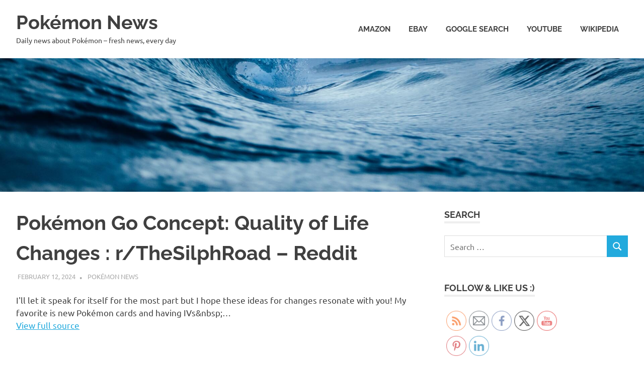

--- FILE ---
content_type: text/html; charset=UTF-8
request_url: https://pokemon.4800bps.com/blog/2024/02/12/pokmon-go-concept-quality-of-life-changes-r-thesilphroad-reddit/
body_size: 15538
content:
<!DOCTYPE html>
<html lang="en-US">

<head>
<meta charset="UTF-8">
<meta name="viewport" content="width=device-width, initial-scale=1">
<link rel="profile" href="http://gmpg.org/xfn/11">
<link rel="pingback" href="https://pokemon.4800bps.com/blog/xmlrpc.php">

<meta name='robots' content='index, follow, max-image-preview:large, max-snippet:-1, max-video-preview:-1' />

	<!-- This site is optimized with the Yoast SEO plugin v26.6 - https://yoast.com/wordpress/plugins/seo/ -->
	<title>Pok&eacute;mon Go Concept: Quality of Life Changes : r/TheSilphRoad - Reddit - Pokémon News</title>
	<meta name="description" content="Pok&eacute;mon Go Concept: Quality of Life Changes : r/TheSilphRoad - Reddit - Pokémon News" />
	<link rel="canonical" href="https://pokemon.4800bps.com/blog/2024/02/12/pokmon-go-concept-quality-of-life-changes-r-thesilphroad-reddit/" />
	<meta property="og:locale" content="en_US" />
	<meta property="og:type" content="article" />
	<meta property="og:title" content="Pok&eacute;mon Go Concept: Quality of Life Changes : r/TheSilphRoad - Reddit - Pokémon News" />
	<meta property="og:description" content="Pok&eacute;mon Go Concept: Quality of Life Changes : r/TheSilphRoad - Reddit - Pokémon News" />
	<meta property="og:url" content="https://pokemon.4800bps.com/blog/2024/02/12/pokmon-go-concept-quality-of-life-changes-r-thesilphroad-reddit/" />
	<meta property="og:site_name" content="Pokémon News" />
	<meta property="article:published_time" content="2024-02-12T06:01:22+00:00" />
	<meta name="author" content="Pokémon News" />
	<meta name="twitter:card" content="summary_large_image" />
	<meta name="twitter:label1" content="Written by" />
	<meta name="twitter:data1" content="Pokémon News" />
	<script type="application/ld+json" class="yoast-schema-graph">{"@context":"https://schema.org","@graph":[{"@type":"Article","@id":"https://pokemon.4800bps.com/blog/2024/02/12/pokmon-go-concept-quality-of-life-changes-r-thesilphroad-reddit/#article","isPartOf":{"@id":"https://pokemon.4800bps.com/blog/2024/02/12/pokmon-go-concept-quality-of-life-changes-r-thesilphroad-reddit/"},"author":{"name":"Pokémon News","@id":"https://pokemon.4800bps.com/blog/#/schema/person/ace0fdc9a33f6d951da1f77926ff7be8"},"headline":"Pok&eacute;mon Go Concept: Quality of Life Changes : r/TheSilphRoad &#8211; Reddit","datePublished":"2024-02-12T06:01:22+00:00","mainEntityOfPage":{"@id":"https://pokemon.4800bps.com/blog/2024/02/12/pokmon-go-concept-quality-of-life-changes-r-thesilphroad-reddit/"},"wordCount":50,"publisher":{"@id":"https://pokemon.4800bps.com/blog/#/schema/person/ace0fdc9a33f6d951da1f77926ff7be8"},"image":{"@id":"https://pokemon.4800bps.com/blog/2024/02/12/pokmon-go-concept-quality-of-life-changes-r-thesilphroad-reddit/#primaryimage"},"thumbnailUrl":"https://pokemon.4800bps.com/blog/wp-content/uploads/temp-247.jpg","keywords":["Reddit"],"inLanguage":"en-US"},{"@type":"WebPage","@id":"https://pokemon.4800bps.com/blog/2024/02/12/pokmon-go-concept-quality-of-life-changes-r-thesilphroad-reddit/","url":"https://pokemon.4800bps.com/blog/2024/02/12/pokmon-go-concept-quality-of-life-changes-r-thesilphroad-reddit/","name":"Pok&eacute;mon Go Concept: Quality of Life Changes : r/TheSilphRoad - Reddit - Pokémon News","isPartOf":{"@id":"https://pokemon.4800bps.com/blog/#website"},"primaryImageOfPage":{"@id":"https://pokemon.4800bps.com/blog/2024/02/12/pokmon-go-concept-quality-of-life-changes-r-thesilphroad-reddit/#primaryimage"},"image":{"@id":"https://pokemon.4800bps.com/blog/2024/02/12/pokmon-go-concept-quality-of-life-changes-r-thesilphroad-reddit/#primaryimage"},"thumbnailUrl":"https://pokemon.4800bps.com/blog/wp-content/uploads/temp-247.jpg","datePublished":"2024-02-12T06:01:22+00:00","description":"Pok&eacute;mon Go Concept: Quality of Life Changes : r/TheSilphRoad - Reddit - Pokémon News","breadcrumb":{"@id":"https://pokemon.4800bps.com/blog/2024/02/12/pokmon-go-concept-quality-of-life-changes-r-thesilphroad-reddit/#breadcrumb"},"inLanguage":"en-US","potentialAction":[{"@type":"ReadAction","target":["https://pokemon.4800bps.com/blog/2024/02/12/pokmon-go-concept-quality-of-life-changes-r-thesilphroad-reddit/"]}]},{"@type":"ImageObject","inLanguage":"en-US","@id":"https://pokemon.4800bps.com/blog/2024/02/12/pokmon-go-concept-quality-of-life-changes-r-thesilphroad-reddit/#primaryimage","url":"https://pokemon.4800bps.com/blog/wp-content/uploads/temp-247.jpg","contentUrl":"https://pokemon.4800bps.com/blog/wp-content/uploads/temp-247.jpg","width":2048,"height":400},{"@type":"BreadcrumbList","@id":"https://pokemon.4800bps.com/blog/2024/02/12/pokmon-go-concept-quality-of-life-changes-r-thesilphroad-reddit/#breadcrumb","itemListElement":[{"@type":"ListItem","position":1,"name":"Home","item":"https://pokemon.4800bps.com/blog/"},{"@type":"ListItem","position":2,"name":"Pok&eacute;mon Go Concept: Quality of Life Changes : r/TheSilphRoad &#8211; Reddit"}]},{"@type":"WebSite","@id":"https://pokemon.4800bps.com/blog/#website","url":"https://pokemon.4800bps.com/blog/","name":"Pokémon News","description":"Daily news about Pokémon - fresh news, every day","publisher":{"@id":"https://pokemon.4800bps.com/blog/#/schema/person/ace0fdc9a33f6d951da1f77926ff7be8"},"potentialAction":[{"@type":"SearchAction","target":{"@type":"EntryPoint","urlTemplate":"https://pokemon.4800bps.com/blog/?s={search_term_string}"},"query-input":{"@type":"PropertyValueSpecification","valueRequired":true,"valueName":"search_term_string"}}],"inLanguage":"en-US"},{"@type":["Person","Organization"],"@id":"https://pokemon.4800bps.com/blog/#/schema/person/ace0fdc9a33f6d951da1f77926ff7be8","name":"Pokémon News","image":{"@type":"ImageObject","inLanguage":"en-US","@id":"https://pokemon.4800bps.com/blog/#/schema/person/image/","url":"https://secure.gravatar.com/avatar/724e7b26764f9d1cb895380608f5b9edae8d07b6b8f07f02578a783d76d8c27c?s=96&d=mm&r=g","contentUrl":"https://secure.gravatar.com/avatar/724e7b26764f9d1cb895380608f5b9edae8d07b6b8f07f02578a783d76d8c27c?s=96&d=mm&r=g","caption":"Pokémon News"},"logo":{"@id":"https://pokemon.4800bps.com/blog/#/schema/person/image/"},"sameAs":["http://pokemon.4800bps.com/blog/"]}]}</script>
	<!-- / Yoast SEO plugin. -->


<link rel='dns-prefetch' href='//platform-api.sharethis.com' />
<link rel="alternate" type="application/rss+xml" title="Pokémon News &raquo; Feed" href="https://pokemon.4800bps.com/blog/feed/" />
<link rel="alternate" type="application/rss+xml" title="Pokémon News &raquo; Comments Feed" href="https://pokemon.4800bps.com/blog/comments/feed/" />
<link rel="alternate" title="oEmbed (JSON)" type="application/json+oembed" href="https://pokemon.4800bps.com/blog/wp-json/oembed/1.0/embed?url=https%3A%2F%2Fpokemon.4800bps.com%2Fblog%2F2024%2F02%2F12%2Fpokmon-go-concept-quality-of-life-changes-r-thesilphroad-reddit%2F" />
<link rel="alternate" title="oEmbed (XML)" type="text/xml+oembed" href="https://pokemon.4800bps.com/blog/wp-json/oembed/1.0/embed?url=https%3A%2F%2Fpokemon.4800bps.com%2Fblog%2F2024%2F02%2F12%2Fpokmon-go-concept-quality-of-life-changes-r-thesilphroad-reddit%2F&#038;format=xml" />
<style id='wp-img-auto-sizes-contain-inline-css' type='text/css'>
img:is([sizes=auto i],[sizes^="auto," i]){contain-intrinsic-size:3000px 1500px}
/*# sourceURL=wp-img-auto-sizes-contain-inline-css */
</style>
<link rel='stylesheet' id='poseidon-theme-fonts-css' href='https://pokemon.4800bps.com/blog/wp-content/fonts/723908b3be9d93a9cdca3909c6130a17.css?ver=20201110' type='text/css' media='all' />
<style id='wp-emoji-styles-inline-css' type='text/css'>

	img.wp-smiley, img.emoji {
		display: inline !important;
		border: none !important;
		box-shadow: none !important;
		height: 1em !important;
		width: 1em !important;
		margin: 0 0.07em !important;
		vertical-align: -0.1em !important;
		background: none !important;
		padding: 0 !important;
	}
/*# sourceURL=wp-emoji-styles-inline-css */
</style>
<style id='wp-block-library-inline-css' type='text/css'>
:root{--wp-block-synced-color:#7a00df;--wp-block-synced-color--rgb:122,0,223;--wp-bound-block-color:var(--wp-block-synced-color);--wp-editor-canvas-background:#ddd;--wp-admin-theme-color:#007cba;--wp-admin-theme-color--rgb:0,124,186;--wp-admin-theme-color-darker-10:#006ba1;--wp-admin-theme-color-darker-10--rgb:0,107,160.5;--wp-admin-theme-color-darker-20:#005a87;--wp-admin-theme-color-darker-20--rgb:0,90,135;--wp-admin-border-width-focus:2px}@media (min-resolution:192dpi){:root{--wp-admin-border-width-focus:1.5px}}.wp-element-button{cursor:pointer}:root .has-very-light-gray-background-color{background-color:#eee}:root .has-very-dark-gray-background-color{background-color:#313131}:root .has-very-light-gray-color{color:#eee}:root .has-very-dark-gray-color{color:#313131}:root .has-vivid-green-cyan-to-vivid-cyan-blue-gradient-background{background:linear-gradient(135deg,#00d084,#0693e3)}:root .has-purple-crush-gradient-background{background:linear-gradient(135deg,#34e2e4,#4721fb 50%,#ab1dfe)}:root .has-hazy-dawn-gradient-background{background:linear-gradient(135deg,#faaca8,#dad0ec)}:root .has-subdued-olive-gradient-background{background:linear-gradient(135deg,#fafae1,#67a671)}:root .has-atomic-cream-gradient-background{background:linear-gradient(135deg,#fdd79a,#004a59)}:root .has-nightshade-gradient-background{background:linear-gradient(135deg,#330968,#31cdcf)}:root .has-midnight-gradient-background{background:linear-gradient(135deg,#020381,#2874fc)}:root{--wp--preset--font-size--normal:16px;--wp--preset--font-size--huge:42px}.has-regular-font-size{font-size:1em}.has-larger-font-size{font-size:2.625em}.has-normal-font-size{font-size:var(--wp--preset--font-size--normal)}.has-huge-font-size{font-size:var(--wp--preset--font-size--huge)}.has-text-align-center{text-align:center}.has-text-align-left{text-align:left}.has-text-align-right{text-align:right}.has-fit-text{white-space:nowrap!important}#end-resizable-editor-section{display:none}.aligncenter{clear:both}.items-justified-left{justify-content:flex-start}.items-justified-center{justify-content:center}.items-justified-right{justify-content:flex-end}.items-justified-space-between{justify-content:space-between}.screen-reader-text{border:0;clip-path:inset(50%);height:1px;margin:-1px;overflow:hidden;padding:0;position:absolute;width:1px;word-wrap:normal!important}.screen-reader-text:focus{background-color:#ddd;clip-path:none;color:#444;display:block;font-size:1em;height:auto;left:5px;line-height:normal;padding:15px 23px 14px;text-decoration:none;top:5px;width:auto;z-index:100000}html :where(.has-border-color){border-style:solid}html :where([style*=border-top-color]){border-top-style:solid}html :where([style*=border-right-color]){border-right-style:solid}html :where([style*=border-bottom-color]){border-bottom-style:solid}html :where([style*=border-left-color]){border-left-style:solid}html :where([style*=border-width]){border-style:solid}html :where([style*=border-top-width]){border-top-style:solid}html :where([style*=border-right-width]){border-right-style:solid}html :where([style*=border-bottom-width]){border-bottom-style:solid}html :where([style*=border-left-width]){border-left-style:solid}html :where(img[class*=wp-image-]){height:auto;max-width:100%}:where(figure){margin:0 0 1em}html :where(.is-position-sticky){--wp-admin--admin-bar--position-offset:var(--wp-admin--admin-bar--height,0px)}@media screen and (max-width:600px){html :where(.is-position-sticky){--wp-admin--admin-bar--position-offset:0px}}

/*# sourceURL=wp-block-library-inline-css */
</style><style id='global-styles-inline-css' type='text/css'>
:root{--wp--preset--aspect-ratio--square: 1;--wp--preset--aspect-ratio--4-3: 4/3;--wp--preset--aspect-ratio--3-4: 3/4;--wp--preset--aspect-ratio--3-2: 3/2;--wp--preset--aspect-ratio--2-3: 2/3;--wp--preset--aspect-ratio--16-9: 16/9;--wp--preset--aspect-ratio--9-16: 9/16;--wp--preset--color--black: #000000;--wp--preset--color--cyan-bluish-gray: #abb8c3;--wp--preset--color--white: #ffffff;--wp--preset--color--pale-pink: #f78da7;--wp--preset--color--vivid-red: #cf2e2e;--wp--preset--color--luminous-vivid-orange: #ff6900;--wp--preset--color--luminous-vivid-amber: #fcb900;--wp--preset--color--light-green-cyan: #7bdcb5;--wp--preset--color--vivid-green-cyan: #00d084;--wp--preset--color--pale-cyan-blue: #8ed1fc;--wp--preset--color--vivid-cyan-blue: #0693e3;--wp--preset--color--vivid-purple: #9b51e0;--wp--preset--color--primary: #22aadd;--wp--preset--color--secondary: #0084b7;--wp--preset--color--tertiary: #005e91;--wp--preset--color--accent: #dd2e22;--wp--preset--color--highlight: #00b734;--wp--preset--color--light-gray: #eeeeee;--wp--preset--color--gray: #777777;--wp--preset--color--dark-gray: #404040;--wp--preset--gradient--vivid-cyan-blue-to-vivid-purple: linear-gradient(135deg,rgb(6,147,227) 0%,rgb(155,81,224) 100%);--wp--preset--gradient--light-green-cyan-to-vivid-green-cyan: linear-gradient(135deg,rgb(122,220,180) 0%,rgb(0,208,130) 100%);--wp--preset--gradient--luminous-vivid-amber-to-luminous-vivid-orange: linear-gradient(135deg,rgb(252,185,0) 0%,rgb(255,105,0) 100%);--wp--preset--gradient--luminous-vivid-orange-to-vivid-red: linear-gradient(135deg,rgb(255,105,0) 0%,rgb(207,46,46) 100%);--wp--preset--gradient--very-light-gray-to-cyan-bluish-gray: linear-gradient(135deg,rgb(238,238,238) 0%,rgb(169,184,195) 100%);--wp--preset--gradient--cool-to-warm-spectrum: linear-gradient(135deg,rgb(74,234,220) 0%,rgb(151,120,209) 20%,rgb(207,42,186) 40%,rgb(238,44,130) 60%,rgb(251,105,98) 80%,rgb(254,248,76) 100%);--wp--preset--gradient--blush-light-purple: linear-gradient(135deg,rgb(255,206,236) 0%,rgb(152,150,240) 100%);--wp--preset--gradient--blush-bordeaux: linear-gradient(135deg,rgb(254,205,165) 0%,rgb(254,45,45) 50%,rgb(107,0,62) 100%);--wp--preset--gradient--luminous-dusk: linear-gradient(135deg,rgb(255,203,112) 0%,rgb(199,81,192) 50%,rgb(65,88,208) 100%);--wp--preset--gradient--pale-ocean: linear-gradient(135deg,rgb(255,245,203) 0%,rgb(182,227,212) 50%,rgb(51,167,181) 100%);--wp--preset--gradient--electric-grass: linear-gradient(135deg,rgb(202,248,128) 0%,rgb(113,206,126) 100%);--wp--preset--gradient--midnight: linear-gradient(135deg,rgb(2,3,129) 0%,rgb(40,116,252) 100%);--wp--preset--font-size--small: 13px;--wp--preset--font-size--medium: 20px;--wp--preset--font-size--large: 36px;--wp--preset--font-size--x-large: 42px;--wp--preset--spacing--20: 0.44rem;--wp--preset--spacing--30: 0.67rem;--wp--preset--spacing--40: 1rem;--wp--preset--spacing--50: 1.5rem;--wp--preset--spacing--60: 2.25rem;--wp--preset--spacing--70: 3.38rem;--wp--preset--spacing--80: 5.06rem;--wp--preset--shadow--natural: 6px 6px 9px rgba(0, 0, 0, 0.2);--wp--preset--shadow--deep: 12px 12px 50px rgba(0, 0, 0, 0.4);--wp--preset--shadow--sharp: 6px 6px 0px rgba(0, 0, 0, 0.2);--wp--preset--shadow--outlined: 6px 6px 0px -3px rgb(255, 255, 255), 6px 6px rgb(0, 0, 0);--wp--preset--shadow--crisp: 6px 6px 0px rgb(0, 0, 0);}:where(.is-layout-flex){gap: 0.5em;}:where(.is-layout-grid){gap: 0.5em;}body .is-layout-flex{display: flex;}.is-layout-flex{flex-wrap: wrap;align-items: center;}.is-layout-flex > :is(*, div){margin: 0;}body .is-layout-grid{display: grid;}.is-layout-grid > :is(*, div){margin: 0;}:where(.wp-block-columns.is-layout-flex){gap: 2em;}:where(.wp-block-columns.is-layout-grid){gap: 2em;}:where(.wp-block-post-template.is-layout-flex){gap: 1.25em;}:where(.wp-block-post-template.is-layout-grid){gap: 1.25em;}.has-black-color{color: var(--wp--preset--color--black) !important;}.has-cyan-bluish-gray-color{color: var(--wp--preset--color--cyan-bluish-gray) !important;}.has-white-color{color: var(--wp--preset--color--white) !important;}.has-pale-pink-color{color: var(--wp--preset--color--pale-pink) !important;}.has-vivid-red-color{color: var(--wp--preset--color--vivid-red) !important;}.has-luminous-vivid-orange-color{color: var(--wp--preset--color--luminous-vivid-orange) !important;}.has-luminous-vivid-amber-color{color: var(--wp--preset--color--luminous-vivid-amber) !important;}.has-light-green-cyan-color{color: var(--wp--preset--color--light-green-cyan) !important;}.has-vivid-green-cyan-color{color: var(--wp--preset--color--vivid-green-cyan) !important;}.has-pale-cyan-blue-color{color: var(--wp--preset--color--pale-cyan-blue) !important;}.has-vivid-cyan-blue-color{color: var(--wp--preset--color--vivid-cyan-blue) !important;}.has-vivid-purple-color{color: var(--wp--preset--color--vivid-purple) !important;}.has-black-background-color{background-color: var(--wp--preset--color--black) !important;}.has-cyan-bluish-gray-background-color{background-color: var(--wp--preset--color--cyan-bluish-gray) !important;}.has-white-background-color{background-color: var(--wp--preset--color--white) !important;}.has-pale-pink-background-color{background-color: var(--wp--preset--color--pale-pink) !important;}.has-vivid-red-background-color{background-color: var(--wp--preset--color--vivid-red) !important;}.has-luminous-vivid-orange-background-color{background-color: var(--wp--preset--color--luminous-vivid-orange) !important;}.has-luminous-vivid-amber-background-color{background-color: var(--wp--preset--color--luminous-vivid-amber) !important;}.has-light-green-cyan-background-color{background-color: var(--wp--preset--color--light-green-cyan) !important;}.has-vivid-green-cyan-background-color{background-color: var(--wp--preset--color--vivid-green-cyan) !important;}.has-pale-cyan-blue-background-color{background-color: var(--wp--preset--color--pale-cyan-blue) !important;}.has-vivid-cyan-blue-background-color{background-color: var(--wp--preset--color--vivid-cyan-blue) !important;}.has-vivid-purple-background-color{background-color: var(--wp--preset--color--vivid-purple) !important;}.has-black-border-color{border-color: var(--wp--preset--color--black) !important;}.has-cyan-bluish-gray-border-color{border-color: var(--wp--preset--color--cyan-bluish-gray) !important;}.has-white-border-color{border-color: var(--wp--preset--color--white) !important;}.has-pale-pink-border-color{border-color: var(--wp--preset--color--pale-pink) !important;}.has-vivid-red-border-color{border-color: var(--wp--preset--color--vivid-red) !important;}.has-luminous-vivid-orange-border-color{border-color: var(--wp--preset--color--luminous-vivid-orange) !important;}.has-luminous-vivid-amber-border-color{border-color: var(--wp--preset--color--luminous-vivid-amber) !important;}.has-light-green-cyan-border-color{border-color: var(--wp--preset--color--light-green-cyan) !important;}.has-vivid-green-cyan-border-color{border-color: var(--wp--preset--color--vivid-green-cyan) !important;}.has-pale-cyan-blue-border-color{border-color: var(--wp--preset--color--pale-cyan-blue) !important;}.has-vivid-cyan-blue-border-color{border-color: var(--wp--preset--color--vivid-cyan-blue) !important;}.has-vivid-purple-border-color{border-color: var(--wp--preset--color--vivid-purple) !important;}.has-vivid-cyan-blue-to-vivid-purple-gradient-background{background: var(--wp--preset--gradient--vivid-cyan-blue-to-vivid-purple) !important;}.has-light-green-cyan-to-vivid-green-cyan-gradient-background{background: var(--wp--preset--gradient--light-green-cyan-to-vivid-green-cyan) !important;}.has-luminous-vivid-amber-to-luminous-vivid-orange-gradient-background{background: var(--wp--preset--gradient--luminous-vivid-amber-to-luminous-vivid-orange) !important;}.has-luminous-vivid-orange-to-vivid-red-gradient-background{background: var(--wp--preset--gradient--luminous-vivid-orange-to-vivid-red) !important;}.has-very-light-gray-to-cyan-bluish-gray-gradient-background{background: var(--wp--preset--gradient--very-light-gray-to-cyan-bluish-gray) !important;}.has-cool-to-warm-spectrum-gradient-background{background: var(--wp--preset--gradient--cool-to-warm-spectrum) !important;}.has-blush-light-purple-gradient-background{background: var(--wp--preset--gradient--blush-light-purple) !important;}.has-blush-bordeaux-gradient-background{background: var(--wp--preset--gradient--blush-bordeaux) !important;}.has-luminous-dusk-gradient-background{background: var(--wp--preset--gradient--luminous-dusk) !important;}.has-pale-ocean-gradient-background{background: var(--wp--preset--gradient--pale-ocean) !important;}.has-electric-grass-gradient-background{background: var(--wp--preset--gradient--electric-grass) !important;}.has-midnight-gradient-background{background: var(--wp--preset--gradient--midnight) !important;}.has-small-font-size{font-size: var(--wp--preset--font-size--small) !important;}.has-medium-font-size{font-size: var(--wp--preset--font-size--medium) !important;}.has-large-font-size{font-size: var(--wp--preset--font-size--large) !important;}.has-x-large-font-size{font-size: var(--wp--preset--font-size--x-large) !important;}
/*# sourceURL=global-styles-inline-css */
</style>

<style id='classic-theme-styles-inline-css' type='text/css'>
/*! This file is auto-generated */
.wp-block-button__link{color:#fff;background-color:#32373c;border-radius:9999px;box-shadow:none;text-decoration:none;padding:calc(.667em + 2px) calc(1.333em + 2px);font-size:1.125em}.wp-block-file__button{background:#32373c;color:#fff;text-decoration:none}
/*# sourceURL=/wp-includes/css/classic-themes.min.css */
</style>
<link rel='stylesheet' id='SFSImainCss-css' href='https://pokemon.4800bps.com/blog/wp-content/plugins/ultimate-social-media-icons/css/sfsi-style.css?ver=2.9.6' type='text/css' media='all' />
<link rel='stylesheet' id='poseidon-stylesheet-css' href='https://pokemon.4800bps.com/blog/wp-content/themes/poseidon/style.css?ver=2.4.2' type='text/css' media='all' />
<script type="text/javascript" src="https://pokemon.4800bps.com/blog/wp-includes/js/jquery/jquery.min.js?ver=3.7.1" id="jquery-core-js"></script>
<script type="text/javascript" src="https://pokemon.4800bps.com/blog/wp-includes/js/jquery/jquery-migrate.min.js?ver=3.4.1" id="jquery-migrate-js"></script>
<script type="text/javascript" src="https://pokemon.4800bps.com/blog/wp-content/themes/poseidon/assets/js/svgxuse.min.js?ver=1.2.6" id="svgxuse-js"></script>
<script type="text/javascript" src="//platform-api.sharethis.com/js/sharethis.js#source=googleanalytics-wordpress#product=ga&amp;property=5b61e586f3815e0011ed2351" id="googleanalytics-platform-sharethis-js"></script>
<link rel="https://api.w.org/" href="https://pokemon.4800bps.com/blog/wp-json/" /><link rel="alternate" title="JSON" type="application/json" href="https://pokemon.4800bps.com/blog/wp-json/wp/v2/posts/177705" /><link rel="EditURI" type="application/rsd+xml" title="RSD" href="https://pokemon.4800bps.com/blog/xmlrpc.php?rsd" />
<meta name="generator" content="WordPress 6.9" />
<link rel='shortlink' href='https://pokemon.4800bps.com/blog/?p=177705' />
<meta name="follow.[base64]" content="bmt1EphMccbkkknjC1Fy"/><script>
(function() {
	(function (i, s, o, g, r, a, m) {
		i['GoogleAnalyticsObject'] = r;
		i[r] = i[r] || function () {
				(i[r].q = i[r].q || []).push(arguments)
			}, i[r].l = 1 * new Date();
		a = s.createElement(o),
			m = s.getElementsByTagName(o)[0];
		a.async = 1;
		a.src = g;
		m.parentNode.insertBefore(a, m)
	})(window, document, 'script', 'https://google-analytics.com/analytics.js', 'ga');

	ga('create', 'UA-170957700-1', 'auto');
			ga('send', 'pageview');
	})();
</script>
</head>

<body class="wp-singular post-template-default single single-post postid-177705 single-format-standard wp-embed-responsive wp-theme-poseidon sfsi_actvite_theme_thin categories-hidden">

	
	<div id="page" class="hfeed site">

		<a class="skip-link screen-reader-text" href="#content">Skip to content</a>

		
		
		<header id="masthead" class="site-header clearfix" role="banner">

			<div class="header-main container clearfix">

				<div id="logo" class="site-branding clearfix">

										
			<p class="site-title"><a href="https://pokemon.4800bps.com/blog/" rel="home">Pokémon News</a></p>

								
			<p class="site-description">Daily news about Pokémon &#8211; fresh news, every day</p>

			
				</div><!-- .site-branding -->

				

	<button class="primary-menu-toggle menu-toggle" aria-controls="primary-menu" aria-expanded="false" >
		<svg class="icon icon-menu" aria-hidden="true" role="img"> <use xlink:href="https://pokemon.4800bps.com/blog/wp-content/themes/poseidon/assets/icons/genericons-neue.svg#menu"></use> </svg><svg class="icon icon-close" aria-hidden="true" role="img"> <use xlink:href="https://pokemon.4800bps.com/blog/wp-content/themes/poseidon/assets/icons/genericons-neue.svg#close"></use> </svg>		<span class="menu-toggle-text screen-reader-text">Menu</span>
	</button>

	<div class="primary-navigation">

		<nav id="site-navigation" class="main-navigation" role="navigation"  aria-label="Primary Menu">

			<ul id="primary-menu" class="menu"><li id="menu-item-4633" class="menu-item menu-item-type-custom menu-item-object-custom menu-item-4633"><a target="_blank" href="https://www.amazon.com/gp/search?ie=UTF8&#038;tag=amazon0bb9-20&#038;linkCode=ur2&#038;linkId=fb265da342f2f54aebf0a3b453683e97&#038;camp=1789&#038;creative=9325&#038;index=aps&#038;keywords=pokemon">Amazon</a></li>
<li id="menu-item-470" class="menu-item menu-item-type-custom menu-item-object-custom menu-item-470"><a target="_blank" href="https://www.ebay.com/sch/i.html?_from=R40&#038;_trksid=p2380057.m570.l1313&#038;_nkw=pokemon&#038;_sacat=0&#038;mkcid=1&#038;mkrid=711-53200-19255-0&#038;siteid=0&#038;campid=5338793693&#038;toolid=20008&#038;mkevt=1">eBay</a></li>
<li id="menu-item-332" class="menu-item menu-item-type-custom menu-item-object-custom menu-item-332"><a target="_blank" href="https://www.google.com/search?newwindow=1&#038;q=pokemon">Google Search</a></li>
<li id="menu-item-331" class="menu-item menu-item-type-custom menu-item-object-custom menu-item-331"><a target="_blank" href="https://www.youtube.com/results?search_query=pokemon">YouTube</a></li>
<li id="menu-item-334" class="menu-item menu-item-type-custom menu-item-object-custom menu-item-334"><a target="_blank" href="https://en.wikipedia.org/wiki/pokemon">Wikipedia</a></li>
</ul>		</nav><!-- #site-navigation -->

	</div><!-- .primary-navigation -->



			</div><!-- .header-main -->

		</header><!-- #masthead -->

		
		
			<div id="headimg" class="header-image featured-image-header">
				<img width="1920" height="400" src="https://pokemon.4800bps.com/blog/wp-content/uploads/temp-247-1920x400.jpg" class="attachment-poseidon-header-image size-poseidon-header-image wp-post-image" alt="" decoding="async" fetchpriority="high" />			</div>

			
		
		
		<div id="content" class="site-content container clearfix">

	<section id="primary" class="content-area">
		<main id="main" class="site-main" role="main">

		
<article id="post-177705" class="post-177705 post type-post status-publish format-standard has-post-thumbnail hentry category-uncategorized tag-reddit">

	
	<header class="entry-header">

		<h1 class="entry-title">Pok&eacute;mon Go Concept: Quality of Life Changes : r/TheSilphRoad &#8211; Reddit</h1>
		<div class="entry-meta"><span class="meta-date"><a href="https://pokemon.4800bps.com/blog/2024/02/12/pokmon-go-concept-quality-of-life-changes-r-thesilphroad-reddit/" title="6:01 am" rel="bookmark"><time class="entry-date published updated" datetime="2024-02-12T06:01:22+00:00">February 12, 2024</time></a></span><span class="meta-author"> <span class="author vcard"><a class="url fn n" href="https://pokemon.4800bps.com/blog/author/pokemon_admin/" title="View all posts by Pokémon News" rel="author">Pokémon News</a></span></span><span class="meta-category"> <a href="https://pokemon.4800bps.com/blog/category/uncategorized/" rel="category tag">Uncategorized</a></span></div>
	</header><!-- .entry-header -->

	<div class="entry-content clearfix">

		<p>I&#039;ll let it speak for itself for the most part but I hope these ideas for changes resonate with you! My favorite is new Pok&eacute;mon cards and having IVs&amp;nbsp;&#8230;<br /><a href="https://www.reddit.com/r/TheSilphRoad/comments/1aoenyj/pok%C3%A9mon_go_concept_quality_of_life_changes/" target="_blank" title="Pokemon Go Concept: Quality of Life Changes : r/TheSilphRoad - Reddit" rel="noopener">View full source</a></p>
<!-- Pokemon News - In-Article Ad -->
<script async src="https://pagead2.googlesyndication.com/pagead/js/adsbygoogle.js?client=ca-pub-4959687550590956"
     crossorigin="anonymous"></script>
<ins class="adsbygoogle"
     style="display:block; text-align:center;"
     data-ad-layout="in-article"
     data-ad-format="fluid"
     data-ad-client="ca-pub-4959687550590956"
     data-ad-slot="5669272924"></ins>
<script>
     (adsbygoogle = window.adsbygoogle || []).push({});
</script>
<br /><br /><br /><p class="wpsai_spacing_before_adsense"></p><!-- Pokemon News - Amazon post-article -->
<script type="text/javascript">
amzn_assoc_placement = "adunit0";
amzn_assoc_tracking_id = "amazon0bb9-20";
amzn_assoc_ad_mode = "search";
amzn_assoc_ad_type = "smart";
amzn_assoc_marketplace = "amazon";
amzn_assoc_region = "US";
amzn_assoc_default_search_phrase = "pokémon";
amzn_assoc_default_category = "All";
amzn_assoc_linkid = "65fb41546da1472c1d2be0d0ecd40f9a";
amzn_assoc_title = "";
amzn_assoc_search_bar = "true";
amzn_assoc_search_bar_position = "bottom";
</script>
<script src="//z-na.amazon-adsystem.com/widgets/onejs?MarketPlace=US"></script>

<!-- Pokemon News - homepage + post-article -->
<script async src="https://pagead2.googlesyndication.com/pagead/js/adsbygoogle.js?client=ca-pub-4959687550590956"
     crossorigin="anonymous"></script>
<!-- Pokemon News - homepage + post-article -->
<ins class="adsbygoogle"
     style="display:block"
     data-ad-client="ca-pub-4959687550590956"
     data-ad-slot="3809396344"
     data-ad-format="auto"
     data-full-width-responsive="true"></ins>
<script>
     (adsbygoogle = window.adsbygoogle || []).push({});
</script>
		
	</div><!-- .entry-content -->

	<footer class="entry-footer">

		
			<div class="entry-tags clearfix">
				<span class="meta-tags">
					<a href="https://pokemon.4800bps.com/blog/tag/reddit/" rel="tag">Reddit</a>				</span>
			</div><!-- .entry-tags -->

							
	<nav class="navigation post-navigation" aria-label="Posts">
		<h2 class="screen-reader-text">Post navigation</h2>
		<div class="nav-links"><div class="nav-previous"><a href="https://pokemon.4800bps.com/blog/2024/02/12/the-best-creature-collecting-games-that-arent-pokmon-or-palworld-gamepressure-com/" rel="prev"><span class="screen-reader-text">Previous Post:</span>The Best Creature-Collecting Games That Aren&#039;t Pok&eacute;mon or Palworld | gamepressure.com</a></div><div class="nav-next"><a href="https://pokemon.4800bps.com/blog/2024/02/12/two-player-nuzlocke-with-the-worlds-worst-accomplice-youtube/" rel="next"><span class="screen-reader-text">Next Post:</span>Two Player Nuzlocke with the World&#039;s Worst Accomplice &#8211; YouTube</a></div></div>
	</nav>
	</footer><!-- .entry-footer -->

</article>

<div id="comments" class="comments-area">

	
	
	
	
</div><!-- #comments -->

		</main><!-- #main -->
	</section><!-- #primary -->

	
	<section id="secondary" class="sidebar widget-area clearfix" role="complementary">

		<aside id="search-3" class="widget widget_search clearfix"><div class="widget-header"><h3 class="widget-title">Search</h3></div>
<form role="search" method="get" class="search-form" action="https://pokemon.4800bps.com/blog/">
	<label>
		<span class="screen-reader-text">Search for:</span>
		<input type="search" class="search-field"
			placeholder="Search &hellip;"
			value="" name="s"
			title="Search for:" />
	</label>
	<button type="submit" class="search-submit">
		<svg class="icon icon-search" aria-hidden="true" role="img"> <use xlink:href="https://pokemon.4800bps.com/blog/wp-content/themes/poseidon/assets/icons/genericons-neue.svg#search"></use> </svg>		<span class="screen-reader-text">Search</span>
	</button>
</form>
</aside><aside id="sfsi-widget-2" class="widget sfsi clearfix"><div class="widget-header"><h3 class="widget-title">Follow &#038; like us :)</h3></div>		<div class="sfsi_widget" data-position="widget" style="display:flex;flex-wrap:wrap;justify-content: left">
			<div id='sfsi_wDiv'></div>
			<div class="norm_row sfsi_wDiv "  style="width:225px;position:absolute;;text-align:left"><div style='width:40px; height:40px;margin-left:5px;margin-bottom:5px; ' class='sfsi_wicons shuffeldiv ' ><div class='inerCnt'><a class=' sficn' data-effect='fade_in' target='_blank'  href='http://pokemon.4800bps.com/blog/feed/' id='sfsiid_rss_icon' style='width:40px;height:40px;opacity:0.6;'  ><img data-pin-nopin='true' alt='RSS' title='RSS' src='https://pokemon.4800bps.com/blog/wp-content/plugins/ultimate-social-media-icons/images/icons_theme/thin/thin_rss.png' width='40' height='40' style='' class='sfcm sfsi_wicon ' data-effect='fade_in'   /></a></div></div><div style='width:40px; height:40px;margin-left:5px;margin-bottom:5px; ' class='sfsi_wicons shuffeldiv ' ><div class='inerCnt'><a class=' sficn' data-effect='fade_in' target='_blank'  href='http://www.specificfeeds.com/widgets/emailSubscribeEncFeed/[base64]/OA==/' id='sfsiid_email_icon' style='width:40px;height:40px;opacity:0.6;'  ><img data-pin-nopin='true' alt='Follow by Email' title='Follow by Email' src='https://pokemon.4800bps.com/blog/wp-content/plugins/ultimate-social-media-icons/images/icons_theme/thin/thin_email.png' width='40' height='40' style='' class='sfcm sfsi_wicon ' data-effect='fade_in'   /></a></div></div><div style='width:40px; height:40px;margin-left:5px;margin-bottom:5px; ' class='sfsi_wicons shuffeldiv ' ><div class='inerCnt'><a class=' sficn' data-effect='fade_in' target='_blank'  href='' id='sfsiid_facebook_icon' style='width:40px;height:40px;opacity:0.6;'  ><img data-pin-nopin='true' alt='Facebook' title='Facebook' src='https://pokemon.4800bps.com/blog/wp-content/plugins/ultimate-social-media-icons/images/icons_theme/thin/thin_facebook.png' width='40' height='40' style='' class='sfcm sfsi_wicon ' data-effect='fade_in'   /></a><div class="sfsi_tool_tip_2 fb_tool_bdr sfsiTlleft" style="opacity:0;z-index:-1;" id="sfsiid_facebook"><span class="bot_arow bot_fb_arow"></span><div class="sfsi_inside"><div  class='icon3'><a target='_blank' href='https://www.facebook.com/sharer/sharer.php?u=https%3A%2F%2Fpokemon.4800bps.com%2Fblog%2F2024%2F02%2F12%2Fpokmon-go-concept-quality-of-life-changes-r-thesilphroad-reddit' style='display:inline-block;'  > <img class='sfsi_wicon'  data-pin-nopin='true' alt='fb-share-icon' title='Facebook Share' src='https://pokemon.4800bps.com/blog/wp-content/plugins/ultimate-social-media-icons/images/share_icons/fb_icons/en_US.svg' /></a></div></div></div></div></div><div style='width:40px; height:40px;margin-left:5px;margin-bottom:5px; ' class='sfsi_wicons shuffeldiv ' ><div class='inerCnt'><a class=' sficn' data-effect='fade_in' target='_blank'  href='' id='sfsiid_twitter_icon' style='width:40px;height:40px;opacity:0.6;'  ><img data-pin-nopin='true' alt='Twitter' title='Twitter' src='https://pokemon.4800bps.com/blog/wp-content/plugins/ultimate-social-media-icons/images/icons_theme/thin/thin_twitter.png' width='40' height='40' style='' class='sfcm sfsi_wicon ' data-effect='fade_in'   /></a></div></div><div style='width:40px; height:40px;margin-left:5px;margin-bottom:5px; ' class='sfsi_wicons shuffeldiv ' ><div class='inerCnt'><a class=' sficn' data-effect='fade_in' target='_blank'  href='' id='sfsiid_youtube_icon' style='width:40px;height:40px;opacity:0.6;'  ><img data-pin-nopin='true' alt='YouTube' title='YouTube' src='https://pokemon.4800bps.com/blog/wp-content/plugins/ultimate-social-media-icons/images/icons_theme/thin/thin_youtube.png' width='40' height='40' style='' class='sfcm sfsi_wicon ' data-effect='fade_in'   /></a></div></div><div style='width:40px; height:40px;margin-left:5px;margin-bottom:5px; ' class='sfsi_wicons shuffeldiv ' ><div class='inerCnt'><a class=' sficn' data-effect='fade_in' target='_blank'  href='' id='sfsiid_pinterest_icon' style='width:40px;height:40px;opacity:0.6;'  ><img data-pin-nopin='true' alt='Pinterest' title='Pinterest' src='https://pokemon.4800bps.com/blog/wp-content/plugins/ultimate-social-media-icons/images/icons_theme/thin/thin_pinterest.png' width='40' height='40' style='' class='sfcm sfsi_wicon ' data-effect='fade_in'   /></a><div class="sfsi_tool_tip_2 printst_tool_bdr sfsiTlleft" style="opacity:0;z-index:-1;" id="sfsiid_pinterest"><span class="bot_arow bot_pintst_arow"></span><div class="sfsi_inside"><div  class='icon2'><a href='#' onclick='sfsi_pinterest_modal_images(event)' class='sfsi_pinterest_sm_click' style='display:inline-block;'><img class='sfsi_wicon' data-pin-nopin='true' alt='fb-share-icon' title='Pin Share' src='https://pokemon.4800bps.com/blog/wp-content/plugins/ultimate-social-media-icons/images/share_icons/Pinterest_Save/en_US_save.svg' /></a></div></div></div></div></div><div style='width:40px; height:40px;margin-left:5px;margin-bottom:5px; ' class='sfsi_wicons shuffeldiv ' ><div class='inerCnt'><a class=' sficn' data-effect='fade_in' target='_blank'  href='' id='sfsiid_linkedin_icon' style='width:40px;height:40px;opacity:0.6;'  ><img data-pin-nopin='true' alt='LinkedIn' title='LinkedIn' src='https://pokemon.4800bps.com/blog/wp-content/plugins/ultimate-social-media-icons/images/icons_theme/thin/thin_linkedin.png' width='40' height='40' style='' class='sfcm sfsi_wicon ' data-effect='fade_in'   /></a><div class="sfsi_tool_tip_2 linkedin_tool_bdr sfsiTlleft" style="opacity:0;z-index:-1;" id="sfsiid_linkedin"><span class="bot_arow bot_linkedin_arow"></span><div class="sfsi_inside"><div  class='icon2'><a target='_blank' href="https://www.linkedin.com/sharing/share-offsite/?url=https%3A%2F%2Fpokemon.4800bps.com%2Fblog%2F2024%2F02%2F12%2Fpokmon-go-concept-quality-of-life-changes-r-thesilphroad-reddit"><img class="sfsi_wicon" data-pin-nopin= true alt="Share" title="Share" src="https://pokemon.4800bps.com/blog/wp-content/plugins/ultimate-social-media-icons/images/share_icons/Linkedin_Share/en_US_share.svg" /></a></div></div></div></div></div></div ><div id="sfsi_holder" class="sfsi_holders" style="position: relative; float: left;width:100%;z-index:-1;"></div ><script>window.addEventListener("sfsi_functions_loaded", function()
			{
				if (typeof sfsi_widget_set == "function") {
					sfsi_widget_set();
				}
			}); </script>			<div style="clear: both;"></div>
		</div>
	</aside><aside id="text-2" class="widget widget_text clearfix">			<div class="textwidget"> <!-- Pokemon News - sidebar -->
<script async src="https://pagead2.googlesyndication.com/pagead/js/adsbygoogle.js?client=ca-pub-4959687550590956"
     crossorigin="anonymous"></script>
<!-- Pokemon News - sidebar -->
<ins class="adsbygoogle"
     style="display:block"
     data-ad-client="ca-pub-4959687550590956"
     data-ad-slot="3426252968"
     data-ad-format="auto"
     data-full-width-responsive="true"></ins>
<script>
     (adsbygoogle = window.adsbygoogle || []).push({});
</script>
</div>
		</aside>
		<aside id="recent-posts-2" class="widget widget_recent_entries clearfix">
		<div class="widget-header"><h3 class="widget-title">Recent Posts</h3></div>
		<ul>
											<li>
					<a href="https://pokemon.4800bps.com/blog/2026/01/03/90s-pokemon-hey-grok-remove-the-worst-starter-pokmon/">90s Pokemon &#8211; Hey @grok remove the worst starter Pok&eacute;mon</a>
									</li>
											<li>
					<a href="https://pokemon.4800bps.com/blog/2026/01/03/elchicoeevee-has-allegedly-leaked-multiple-upcoming-pokmon-r-pokemonunite-reddit/">ElChicoEevee has allegedly leaked multiple upcoming Pok&eacute;mon : r/PokemonUnite &#8211; Reddit</a>
									</li>
											<li>
					<a href="https://pokemon.4800bps.com/blog/2026/01/03/official-pokmon-4-pocket-portfolio-bulbasaur-trading-card-binder/">Official Pok&eacute;mon 4-Pocket Portfolio &#8211; Bulbasaur Trading Card Binder</a>
									</li>
											<li>
					<a href="https://pokemon.4800bps.com/blog/2026/01/03/pokmon-fans-keep-some-seriously-weird-stuff-in-their-tcg-boxes-msn/">Pok&eacute;mon fans keep some seriously weird stuff in their TCG boxes &#8211; MSN</a>
									</li>
											<li>
					<a href="https://pokemon.4800bps.com/blog/2026/01/03/new-spider-species-discovered-in-southern-morocco-it-looks-like-a-pokmon/">New spider species discovered in southern Morocco. It looks like a Pok&eacute;mon</a>
									</li>
					</ul>

		</aside><aside id="text-8" class="widget widget_text clearfix"><div class="widget-header"><h3 class="widget-title">Other News</h3></div>			<div class="textwidget"><ul>
<li><a href="https://carcavelos.4800bps.com/blog/" target="_blank" rel="noopener">Carcavelos (Cascais, Portugal)</a></li>
<li><a href="https://landrover.4800bps.com/blog/" target="_blank" rel="noopener">Land Rover</a></li>
<li><a href="https://fortnite.4800bps.com/blog/" target="_blank" rel="noopener">Fortnite</a></li>
<li><a href="https://ps5.4800bps.com/blog/" target="_blank" rel="noopener">PS5</a></li>
<li><a href="https://playstation.4800bps.com/blog/" target="_blank" rel="noopener">PlayStation</a></li>
<li><a href="https://pokemon.4800bps.com/blog/" target="_blank" rel="noopener">Pokémon</a></li>
<li><a href="https://apple.4800bps.com/blog/" target="_blank" rel="noopener">Apple</a></li>
<li><a href="https://iphone.4800bps.com/blog/" target="_blank" rel="noopener">iPhone</a></li>
<li><a href="https://tesla.4800bps.com/blog/" target="_blank" rel="noopener">Tesla</a></li>
<li><a href="https://tiktok.4800bps.com/blog/" target="_blank" rel="noopener">TikTok</a></li>
<li><a href="https://roblox.4800bps.com/blog/" target="_blank" rel="noopener">Roblox</a></li>
</ul>
</div>
		</aside><aside id="text-5" class="widget widget_text clearfix">			<div class="textwidget"> <!-- Pokemon News - sidebar -->
<script async src="https://pagead2.googlesyndication.com/pagead/js/adsbygoogle.js?client=ca-pub-4959687550590956"
     crossorigin="anonymous"></script>
<!-- Pokemon News - sidebar -->
<ins class="adsbygoogle"
     style="display:block"
     data-ad-client="ca-pub-4959687550590956"
     data-ad-slot="3426252968"
     data-ad-format="auto"
     data-full-width-responsive="true"></ins>
<script>
     (adsbygoogle = window.adsbygoogle || []).push({});
</script>
</div>
		</aside><aside id="tag_cloud-2" class="widget widget_tag_cloud clearfix"><div class="widget-header"><h3 class="widget-title">Sources</h3></div><div class="tagcloud"><a href="https://pokemon.4800bps.com/blog/tag/amazon-com/" class="tag-cloud-link tag-link-349 tag-link-position-1" style="font-size: 10.4pt;" aria-label="Amazon.com (1,309 items)">Amazon.com<span class="tag-link-count"> (1309)</span></a>
<a href="https://pokemon.4800bps.com/blog/tag/best-buy/" class="tag-cloud-link tag-link-94 tag-link-position-2" style="font-size: 9.8pt;" aria-label="Best Buy (1,135 items)">Best Buy<span class="tag-link-count"> (1135)</span></a>
<a href="https://pokemon.4800bps.com/blog/tag/bleeding-cool/" class="tag-cloud-link tag-link-3236 tag-link-position-3" style="font-size: 14.1pt;" aria-label="Bleeding Cool (3,092 items)">Bleeding Cool<span class="tag-link-count"> (3092)</span></a>
<a href="https://pokemon.4800bps.com/blog/tag/bleeding-cool-news/" class="tag-cloud-link tag-link-186 tag-link-position-4" style="font-size: 11pt;" aria-label="Bleeding Cool News (1,513 items)">Bleeding Cool News<span class="tag-link-count"> (1513)</span></a>
<a href="https://pokemon.4800bps.com/blog/tag/bulbapedia-bulbagarden/" class="tag-cloud-link tag-link-155 tag-link-position-5" style="font-size: 10.4pt;" aria-label="Bulbapedia - Bulbagarden (1,323 items)">Bulbapedia - Bulbagarden<span class="tag-link-count"> (1323)</span></a>
<a href="https://pokemon.4800bps.com/blog/tag/cbr/" class="tag-cloud-link tag-link-147 tag-link-position-6" style="font-size: 14.6pt;" aria-label="CBR (3,475 items)">CBR<span class="tag-link-count"> (3475)</span></a>
<a href="https://pokemon.4800bps.com/blog/tag/comicbook-com/" class="tag-cloud-link tag-link-259 tag-link-position-7" style="font-size: 12.9pt;" aria-label="Comicbook.com (2,331 items)">Comicbook.com<span class="tag-link-count"> (2331)</span></a>
<a href="https://pokemon.4800bps.com/blog/tag/dbltap/" class="tag-cloud-link tag-link-242 tag-link-position-8" style="font-size: 9.1pt;" aria-label="DBLTAP (971 items)">DBLTAP<span class="tag-link-count"> (971)</span></a>
<a href="https://pokemon.4800bps.com/blog/tag/dexerto/" class="tag-cloud-link tag-link-101 tag-link-position-9" style="font-size: 12.7pt;" aria-label="Dexerto (2,242 items)">Dexerto<span class="tag-link-count"> (2242)</span></a>
<a href="https://pokemon.4800bps.com/blog/tag/dot-esports/" class="tag-cloud-link tag-link-156 tag-link-position-10" style="font-size: 14pt;" aria-label="Dot Esports (3,038 items)">Dot Esports<span class="tag-link-count"> (3038)</span></a>
<a href="https://pokemon.4800bps.com/blog/tag/ebay/" class="tag-cloud-link tag-link-161 tag-link-position-11" style="font-size: 10.5pt;" aria-label="eBay (1,357 items)">eBay<span class="tag-link-count"> (1357)</span></a>
<a href="https://pokemon.4800bps.com/blog/tag/eurogamer/" class="tag-cloud-link tag-link-7860 tag-link-position-12" style="font-size: 11.6pt;" aria-label="Eurogamer (1,731 items)">Eurogamer<span class="tag-link-count"> (1731)</span></a>
<a href="https://pokemon.4800bps.com/blog/tag/facebook/" class="tag-cloud-link tag-link-141 tag-link-position-13" style="font-size: 15.5pt;" aria-label="Facebook (4,267 items)">Facebook<span class="tag-link-count"> (4267)</span></a>
<a href="https://pokemon.4800bps.com/blog/tag/future-game-releases/" class="tag-cloud-link tag-link-165 tag-link-position-14" style="font-size: 11.2pt;" aria-label="Future Game Releases (1,579 items)">Future Game Releases<span class="tag-link-count"> (1579)</span></a>
<a href="https://pokemon.4800bps.com/blog/tag/gamepur/" class="tag-cloud-link tag-link-195 tag-link-position-15" style="font-size: 10.2pt;" aria-label="Gamepur (1,262 items)">Gamepur<span class="tag-link-count"> (1262)</span></a>
<a href="https://pokemon.4800bps.com/blog/tag/game-rant/" class="tag-cloud-link tag-link-88 tag-link-position-16" style="font-size: 17.4pt;" aria-label="Game Rant (6,599 items)">Game Rant<span class="tag-link-count"> (6599)</span></a>
<a href="https://pokemon.4800bps.com/blog/tag/gamespot/" class="tag-cloud-link tag-link-97 tag-link-position-17" style="font-size: 9.8pt;" aria-label="GameSpot (1,138 items)">GameSpot<span class="tag-link-count"> (1138)</span></a>
<a href="https://pokemon.4800bps.com/blog/tag/gonintendo/" class="tag-cloud-link tag-link-328 tag-link-position-18" style="font-size: 14.3pt;" aria-label="GoNintendo (3,268 items)">GoNintendo<span class="tag-link-count"> (3268)</span></a>
<a href="https://pokemon.4800bps.com/blog/tag/ign/" class="tag-cloud-link tag-link-539 tag-link-position-19" style="font-size: 10.5pt;" aria-label="IGN (1,338 items)">IGN<span class="tag-link-count"> (1338)</span></a>
<a href="https://pokemon.4800bps.com/blog/tag/instagram/" class="tag-cloud-link tag-link-693 tag-link-position-20" style="font-size: 18.2pt;" aria-label="Instagram (8,005 items)">Instagram<span class="tag-link-count"> (8005)</span></a>
<a href="https://pokemon.4800bps.com/blog/tag/kotaku/" class="tag-cloud-link tag-link-440 tag-link-position-21" style="font-size: 9.5pt;" aria-label="Kotaku (1,073 items)">Kotaku<span class="tag-link-count"> (1073)</span></a>
<a href="https://pokemon.4800bps.com/blog/tag/msn/" class="tag-cloud-link tag-link-6634 tag-link-position-22" style="font-size: 10.9pt;" aria-label="MSN (1,487 items)">MSN<span class="tag-link-count"> (1487)</span></a>
<a href="https://pokemon.4800bps.com/blog/tag/niantic-support/" class="tag-cloud-link tag-link-978 tag-link-position-23" style="font-size: 11.3pt;" aria-label="Niantic Support (1,613 items)">Niantic Support<span class="tag-link-count"> (1613)</span></a>
<a href="https://pokemon.4800bps.com/blog/tag/nintendo-life/" class="tag-cloud-link tag-link-110 tag-link-position-24" style="font-size: 13pt;" aria-label="Nintendo Life (2,410 items)">Nintendo Life<span class="tag-link-count"> (2410)</span></a>
<a href="https://pokemon.4800bps.com/blog/tag/nintendo-wire/" class="tag-cloud-link tag-link-111 tag-link-position-25" style="font-size: 11.2pt;" aria-label="Nintendo Wire (1,598 items)">Nintendo Wire<span class="tag-link-count"> (1598)</span></a>
<a href="https://pokemon.4800bps.com/blog/tag/pinterest/" class="tag-cloud-link tag-link-178 tag-link-position-26" style="font-size: 12pt;" aria-label="Pinterest (1,909 items)">Pinterest<span class="tag-link-count"> (1909)</span></a>
<a href="https://pokemon.4800bps.com/blog/tag/pokemon-com/" class="tag-cloud-link tag-link-118 tag-link-position-27" style="font-size: 12.9pt;" aria-label="Pokemon.com (2,332 items)">Pokemon.com<span class="tag-link-count"> (2332)</span></a>
<a href="https://pokemon.4800bps.com/blog/tag/pokemon-center/" class="tag-cloud-link tag-link-144 tag-link-position-28" style="font-size: 12.1pt;" aria-label="Pokemon Center (1,931 items)">Pokemon Center<span class="tag-link-count"> (1931)</span></a>
<a href="https://pokemon.4800bps.com/blog/tag/pokemon-go/" class="tag-cloud-link tag-link-356 tag-link-position-29" style="font-size: 9.5pt;" aria-label="Pokemon Go (1,080 items)">Pokemon Go<span class="tag-link-count"> (1080)</span></a>
<a href="https://pokemon.4800bps.com/blog/tag/pokemon-go-hub/" class="tag-cloud-link tag-link-307 tag-link-position-30" style="font-size: 13.4pt;" aria-label="Pokemon GO Hub (2,641 items)">Pokemon GO Hub<span class="tag-link-count"> (2641)</span></a>
<a href="https://pokemon.4800bps.com/blog/tag/pokemon-blog/" class="tag-cloud-link tag-link-6708 tag-link-position-31" style="font-size: 8pt;" aria-label="Pokémon Blog (750 items)">Pokémon Blog<span class="tag-link-count"> (750)</span></a>
<a href="https://pokemon.4800bps.com/blog/tag/pokemon-trainer-club-pokemon-com/" class="tag-cloud-link tag-link-6767 tag-link-position-32" style="font-size: 9.3pt;" aria-label="Pokémon Trainer Club | Pokemon.com (1,012 items)">Pokémon Trainer Club | Pokemon.com<span class="tag-link-count"> (1012)</span></a>
<a href="https://pokemon.4800bps.com/blog/tag/polygon/" class="tag-cloud-link tag-link-183 tag-link-position-33" style="font-size: 11.8pt;" aria-label="Polygon (1,816 items)">Polygon<span class="tag-link-count"> (1816)</span></a>
<a href="https://pokemon.4800bps.com/blog/tag/reddit/" class="tag-cloud-link tag-link-140 tag-link-position-34" style="font-size: 17.7pt;" aria-label="Reddit (7,045 items)">Reddit<span class="tag-link-count"> (7045)</span></a>
<a href="https://pokemon.4800bps.com/blog/tag/screen-rant/" class="tag-cloud-link tag-link-124 tag-link-position-35" style="font-size: 17pt;" aria-label="Screen Rant (6,091 items)">Screen Rant<span class="tag-link-count"> (6091)</span></a>
<a href="https://pokemon.4800bps.com/blog/tag/serebii/" class="tag-cloud-link tag-link-109 tag-link-position-36" style="font-size: 12.1pt;" aria-label="Serebii (1,968 items)">Serebii<span class="tag-link-count"> (1968)</span></a>
<a href="https://pokemon.4800bps.com/blog/tag/sportskeeda/" class="tag-cloud-link tag-link-929 tag-link-position-37" style="font-size: 12.2pt;" aria-label="Sportskeeda (1,999 items)">Sportskeeda<span class="tag-link-count"> (1999)</span></a>
<a href="https://pokemon.4800bps.com/blog/tag/target/" class="tag-cloud-link tag-link-438 tag-link-position-38" style="font-size: 10.1pt;" aria-label="Target (1,219 items)">Target<span class="tag-link-count"> (1219)</span></a>
<a href="https://pokemon.4800bps.com/blog/tag/thegamer/" class="tag-cloud-link tag-link-131 tag-link-position-39" style="font-size: 14.7pt;" aria-label="TheGamer (3,519 items)">TheGamer<span class="tag-link-count"> (3519)</span></a>
<a href="https://pokemon.4800bps.com/blog/tag/the-nerd-stash/" class="tag-cloud-link tag-link-664 tag-link-position-40" style="font-size: 8.3pt;" aria-label="The Nerd Stash (809 items)">The Nerd Stash<span class="tag-link-count"> (809)</span></a>
<a href="https://pokemon.4800bps.com/blog/tag/tiktok/" class="tag-cloud-link tag-link-7383 tag-link-position-41" style="font-size: 11.7pt;" aria-label="TikTok (1,767 items)">TikTok<span class="tag-link-count"> (1767)</span></a>
<a href="https://pokemon.4800bps.com/blog/tag/twitch/" class="tag-cloud-link tag-link-891 tag-link-position-42" style="font-size: 11.2pt;" aria-label="Twitch (1,587 items)">Twitch<span class="tag-link-count"> (1587)</span></a>
<a href="https://pokemon.4800bps.com/blog/tag/twitter-com/" class="tag-cloud-link tag-link-114 tag-link-position-43" style="font-size: 15.2pt;" aria-label="twitter.com (3,978 items)">twitter.com<span class="tag-link-count"> (3978)</span></a>
<a href="https://pokemon.4800bps.com/blog/tag/x/" class="tag-cloud-link tag-link-16760 tag-link-position-44" style="font-size: 11.6pt;" aria-label="X (1,754 items)">X<span class="tag-link-count"> (1754)</span></a>
<a href="https://pokemon.4800bps.com/blog/tag/youtube/" class="tag-cloud-link tag-link-390 tag-link-position-45" style="font-size: 22pt;" aria-label="YouTube (19,269 items)">YouTube<span class="tag-link-count"> (19269)</span></a></div>
</aside><aside id="archives-3" class="widget widget_archive clearfix"><div class="widget-header"><h3 class="widget-title">Archive (old news)</h3></div>
			<ul>
					<li><a href='https://pokemon.4800bps.com/blog/2026/01/'>January 2026</a>&nbsp;(360)</li>
	<li><a href='https://pokemon.4800bps.com/blog/2025/12/'>December 2025</a>&nbsp;(4828)</li>
	<li><a href='https://pokemon.4800bps.com/blog/2025/11/'>November 2025</a>&nbsp;(4658)</li>
	<li><a href='https://pokemon.4800bps.com/blog/2025/10/'>October 2025</a>&nbsp;(5070)</li>
	<li><a href='https://pokemon.4800bps.com/blog/2025/09/'>September 2025</a>&nbsp;(4928)</li>
	<li><a href='https://pokemon.4800bps.com/blog/2025/08/'>August 2025</a>&nbsp;(4450)</li>
	<li><a href='https://pokemon.4800bps.com/blog/2025/07/'>July 2025</a>&nbsp;(5114)</li>
	<li><a href='https://pokemon.4800bps.com/blog/2025/06/'>June 2025</a>&nbsp;(4495)</li>
	<li><a href='https://pokemon.4800bps.com/blog/2025/05/'>May 2025</a>&nbsp;(5065)</li>
	<li><a href='https://pokemon.4800bps.com/blog/2025/04/'>April 2025</a>&nbsp;(4498)</li>
	<li><a href='https://pokemon.4800bps.com/blog/2025/03/'>March 2025</a>&nbsp;(5324)</li>
	<li><a href='https://pokemon.4800bps.com/blog/2025/02/'>February 2025</a>&nbsp;(4370)</li>
	<li><a href='https://pokemon.4800bps.com/blog/2025/01/'>January 2025</a>&nbsp;(4873)</li>
	<li><a href='https://pokemon.4800bps.com/blog/2024/12/'>December 2024</a>&nbsp;(5083)</li>
	<li><a href='https://pokemon.4800bps.com/blog/2024/11/'>November 2024</a>&nbsp;(5151)</li>
	<li><a href='https://pokemon.4800bps.com/blog/2024/10/'>October 2024</a>&nbsp;(5138)</li>
	<li><a href='https://pokemon.4800bps.com/blog/2024/09/'>September 2024</a>&nbsp;(5165)</li>
	<li><a href='https://pokemon.4800bps.com/blog/2024/08/'>August 2024</a>&nbsp;(5410)</li>
	<li><a href='https://pokemon.4800bps.com/blog/2024/07/'>July 2024</a>&nbsp;(4896)</li>
	<li><a href='https://pokemon.4800bps.com/blog/2024/06/'>June 2024</a>&nbsp;(5220)</li>
	<li><a href='https://pokemon.4800bps.com/blog/2024/05/'>May 2024</a>&nbsp;(4649)</li>
	<li><a href='https://pokemon.4800bps.com/blog/2024/04/'>April 2024</a>&nbsp;(4751)</li>
	<li><a href='https://pokemon.4800bps.com/blog/2024/03/'>March 2024</a>&nbsp;(4383)</li>
	<li><a href='https://pokemon.4800bps.com/blog/2024/02/'>February 2024</a>&nbsp;(4561)</li>
	<li><a href='https://pokemon.4800bps.com/blog/2024/01/'>January 2024</a>&nbsp;(5070)</li>
	<li><a href='https://pokemon.4800bps.com/blog/2023/12/'>December 2023</a>&nbsp;(5250)</li>
	<li><a href='https://pokemon.4800bps.com/blog/2023/11/'>November 2023</a>&nbsp;(4059)</li>
	<li><a href='https://pokemon.4800bps.com/blog/2023/10/'>October 2023</a>&nbsp;(3654)</li>
	<li><a href='https://pokemon.4800bps.com/blog/2023/09/'>September 2023</a>&nbsp;(3940)</li>
	<li><a href='https://pokemon.4800bps.com/blog/2023/08/'>August 2023</a>&nbsp;(4662)</li>
	<li><a href='https://pokemon.4800bps.com/blog/2023/07/'>July 2023</a>&nbsp;(4866)</li>
	<li><a href='https://pokemon.4800bps.com/blog/2023/06/'>June 2023</a>&nbsp;(4408)</li>
	<li><a href='https://pokemon.4800bps.com/blog/2023/05/'>May 2023</a>&nbsp;(3826)</li>
	<li><a href='https://pokemon.4800bps.com/blog/2023/04/'>April 2023</a>&nbsp;(3181)</li>
	<li><a href='https://pokemon.4800bps.com/blog/2023/03/'>March 2023</a>&nbsp;(2249)</li>
	<li><a href='https://pokemon.4800bps.com/blog/2023/02/'>February 2023</a>&nbsp;(2682)</li>
	<li><a href='https://pokemon.4800bps.com/blog/2023/01/'>January 2023</a>&nbsp;(3806)</li>
	<li><a href='https://pokemon.4800bps.com/blog/2022/12/'>December 2022</a>&nbsp;(4655)</li>
	<li><a href='https://pokemon.4800bps.com/blog/2022/11/'>November 2022</a>&nbsp;(3283)</li>
	<li><a href='https://pokemon.4800bps.com/blog/2022/10/'>October 2022</a>&nbsp;(3726)</li>
	<li><a href='https://pokemon.4800bps.com/blog/2022/09/'>September 2022</a>&nbsp;(3498)</li>
	<li><a href='https://pokemon.4800bps.com/blog/2022/08/'>August 2022</a>&nbsp;(3337)</li>
	<li><a href='https://pokemon.4800bps.com/blog/2022/07/'>July 2022</a>&nbsp;(3516)</li>
	<li><a href='https://pokemon.4800bps.com/blog/2022/06/'>June 2022</a>&nbsp;(3762)</li>
	<li><a href='https://pokemon.4800bps.com/blog/2022/05/'>May 2022</a>&nbsp;(3776)</li>
	<li><a href='https://pokemon.4800bps.com/blog/2022/04/'>April 2022</a>&nbsp;(3383)</li>
	<li><a href='https://pokemon.4800bps.com/blog/2022/03/'>March 2022</a>&nbsp;(2328)</li>
	<li><a href='https://pokemon.4800bps.com/blog/2022/02/'>February 2022</a>&nbsp;(2679)</li>
	<li><a href='https://pokemon.4800bps.com/blog/2022/01/'>January 2022</a>&nbsp;(4226)</li>
	<li><a href='https://pokemon.4800bps.com/blog/2021/12/'>December 2021</a>&nbsp;(3805)</li>
	<li><a href='https://pokemon.4800bps.com/blog/2021/11/'>November 2021</a>&nbsp;(4214)</li>
	<li><a href='https://pokemon.4800bps.com/blog/2021/10/'>October 2021</a>&nbsp;(3387)</li>
	<li><a href='https://pokemon.4800bps.com/blog/2021/09/'>September 2021</a>&nbsp;(3282)</li>
	<li><a href='https://pokemon.4800bps.com/blog/2021/08/'>August 2021</a>&nbsp;(2487)</li>
	<li><a href='https://pokemon.4800bps.com/blog/2021/07/'>July 2021</a>&nbsp;(3591)</li>
	<li><a href='https://pokemon.4800bps.com/blog/2021/06/'>June 2021</a>&nbsp;(3474)</li>
	<li><a href='https://pokemon.4800bps.com/blog/2021/05/'>May 2021</a>&nbsp;(3710)</li>
	<li><a href='https://pokemon.4800bps.com/blog/2021/04/'>April 2021</a>&nbsp;(3837)</li>
	<li><a href='https://pokemon.4800bps.com/blog/2021/03/'>March 2021</a>&nbsp;(3717)</li>
	<li><a href='https://pokemon.4800bps.com/blog/2021/02/'>February 2021</a>&nbsp;(3480)</li>
	<li><a href='https://pokemon.4800bps.com/blog/2021/01/'>January 2021</a>&nbsp;(3970)</li>
	<li><a href='https://pokemon.4800bps.com/blog/2020/12/'>December 2020</a>&nbsp;(2901)</li>
	<li><a href='https://pokemon.4800bps.com/blog/2020/11/'>November 2020</a>&nbsp;(1250)</li>
	<li><a href='https://pokemon.4800bps.com/blog/2020/10/'>October 2020</a>&nbsp;(1358)</li>
	<li><a href='https://pokemon.4800bps.com/blog/2020/09/'>September 2020</a>&nbsp;(1304)</li>
	<li><a href='https://pokemon.4800bps.com/blog/2020/08/'>August 2020</a>&nbsp;(1637)</li>
	<li><a href='https://pokemon.4800bps.com/blog/2020/07/'>July 2020</a>&nbsp;(1593)</li>
	<li><a href='https://pokemon.4800bps.com/blog/2020/06/'>June 2020</a>&nbsp;(253)</li>
			</ul>

			</aside>
	</section><!-- #secondary -->



	</div><!-- #content -->

	
	<div id="footer" class="footer-wrap">

		<footer id="colophon" class="site-footer container clearfix" role="contentinfo">

			
			<div id="footer-text" class="site-info">
				
	<span class="credit-link">
		WordPress Theme: Poseidon by ThemeZee.	</span>

				</div><!-- .site-info -->

		</footer><!-- #colophon -->

	</div>

</div><!-- #page -->

<script type="speculationrules">
{"prefetch":[{"source":"document","where":{"and":[{"href_matches":"/blog/*"},{"not":{"href_matches":["/blog/wp-*.php","/blog/wp-admin/*","/blog/wp-content/uploads/*","/blog/wp-content/*","/blog/wp-content/plugins/*","/blog/wp-content/themes/poseidon/*","/blog/*\\?(.+)"]}},{"not":{"selector_matches":"a[rel~=\"nofollow\"]"}},{"not":{"selector_matches":".no-prefetch, .no-prefetch a"}}]},"eagerness":"conservative"}]}
</script>
                <!--facebook like and share js -->
                <div id="fb-root"></div>
                <script>
                    (function(d, s, id) {
                        var js, fjs = d.getElementsByTagName(s)[0];
                        if (d.getElementById(id)) return;
                        js = d.createElement(s);
                        js.id = id;
                        js.src = "https://connect.facebook.net/en_US/sdk.js#xfbml=1&version=v3.2";
                        fjs.parentNode.insertBefore(js, fjs);
                    }(document, 'script', 'facebook-jssdk'));
                </script>
                <script>
window.addEventListener('sfsi_functions_loaded', function() {
    if (typeof sfsi_responsive_toggle == 'function') {
        sfsi_responsive_toggle(0);
        // console.log('sfsi_responsive_toggle');

    }
})
</script>
    <script>
        window.addEventListener('sfsi_functions_loaded', function () {
            if (typeof sfsi_plugin_version == 'function') {
                sfsi_plugin_version(2.77);
            }
        });

        function sfsi_processfurther(ref) {
            var feed_id = '[base64]';
            var feedtype = 8;
            var email = jQuery(ref).find('input[name="email"]').val();
            var filter = /^(([^<>()[\]\\.,;:\s@\"]+(\.[^<>()[\]\\.,;:\s@\"]+)*)|(\".+\"))@((\[[0-9]{1,3}\.[0-9]{1,3}\.[0-9]{1,3}\.[0-9]{1,3}\])|(([a-zA-Z\-0-9]+\.)+[a-zA-Z]{2,}))$/;
            if ((email != "Enter your email") && (filter.test(email))) {
                if (feedtype == "8") {
                    var url = "https://api.follow.it/subscription-form/" + feed_id + "/" + feedtype;
                    window.open(url, "popupwindow", "scrollbars=yes,width=1080,height=760");
                    return true;
                }
            } else {
                alert("Please enter email address");
                jQuery(ref).find('input[name="email"]').focus();
                return false;
            }
        }
    </script>
    <style type="text/css" aria-selected="true">
        .sfsi_subscribe_Popinner {
             width: 100% !important;

            height: auto !important;

         padding: 18px 0px !important;

            background-color: #ffffff !important;
        }

        .sfsi_subscribe_Popinner form {
            margin: 0 20px !important;
        }

        .sfsi_subscribe_Popinner h5 {
            font-family: Helvetica,Arial,sans-serif !important;

             font-weight: bold !important;   color:#000000 !important; font-size: 16px !important;   text-align:center !important; margin: 0 0 10px !important;
            padding: 0 !important;
        }

        .sfsi_subscription_form_field {
            margin: 5px 0 !important;
            width: 100% !important;
            display: inline-flex;
            display: -webkit-inline-flex;
        }

        .sfsi_subscription_form_field input {
            width: 100% !important;
            padding: 10px 0px !important;
        }

        .sfsi_subscribe_Popinner input[type=email] {
         font-family: Helvetica,Arial,sans-serif !important;   font-style:normal !important;   font-size:14px !important; text-align: center !important;        }

        .sfsi_subscribe_Popinner input[type=email]::-webkit-input-placeholder {

         font-family: Helvetica,Arial,sans-serif !important;   font-style:normal !important;  font-size: 14px !important;   text-align:center !important;        }

        .sfsi_subscribe_Popinner input[type=email]:-moz-placeholder {
            /* Firefox 18- */
         font-family: Helvetica,Arial,sans-serif !important;   font-style:normal !important;   font-size: 14px !important;   text-align:center !important;
        }

        .sfsi_subscribe_Popinner input[type=email]::-moz-placeholder {
            /* Firefox 19+ */
         font-family: Helvetica,Arial,sans-serif !important;   font-style: normal !important;
              font-size: 14px !important;   text-align:center !important;        }

        .sfsi_subscribe_Popinner input[type=email]:-ms-input-placeholder {

            font-family: Helvetica,Arial,sans-serif !important;  font-style:normal !important;   font-size:14px !important;
         text-align: center !important;        }

        .sfsi_subscribe_Popinner input[type=submit] {

         font-family: Helvetica,Arial,sans-serif !important;   font-weight: bold !important;   color:#000000 !important; font-size: 16px !important;   text-align:center !important; background-color: #dedede !important;        }

                .sfsi_shortcode_container {
            float: left;
        }

        .sfsi_shortcode_container .norm_row .sfsi_wDiv {
            position: relative !important;
        }

        .sfsi_shortcode_container .sfsi_holders {
            display: none;
        }

            </style>

    <script type="text/javascript" src="https://pokemon.4800bps.com/blog/wp-includes/js/jquery/ui/core.min.js?ver=1.13.3" id="jquery-ui-core-js"></script>
<script type="text/javascript" src="https://pokemon.4800bps.com/blog/wp-content/plugins/ultimate-social-media-icons/js/shuffle/modernizr.custom.min.js?ver=6.9" id="SFSIjqueryModernizr-js"></script>
<script type="text/javascript" src="https://pokemon.4800bps.com/blog/wp-content/plugins/ultimate-social-media-icons/js/shuffle/jquery.shuffle.min.js?ver=6.9" id="SFSIjqueryShuffle-js"></script>
<script type="text/javascript" src="https://pokemon.4800bps.com/blog/wp-content/plugins/ultimate-social-media-icons/js/shuffle/random-shuffle-min.js?ver=6.9" id="SFSIjqueryrandom-shuffle-js"></script>
<script type="text/javascript" id="SFSICustomJs-js-extra">
/* <![CDATA[ */
var sfsi_icon_ajax_object = {"nonce":"9fe0ff4344","ajax_url":"https://pokemon.4800bps.com/blog/wp-admin/admin-ajax.php","plugin_url":"https://pokemon.4800bps.com/blog/wp-content/plugins/ultimate-social-media-icons/"};
//# sourceURL=SFSICustomJs-js-extra
/* ]]> */
</script>
<script type="text/javascript" src="https://pokemon.4800bps.com/blog/wp-content/plugins/ultimate-social-media-icons/js/custom.js?ver=2.9.6" id="SFSICustomJs-js"></script>
<script type="text/javascript" id="poseidon-navigation-js-extra">
/* <![CDATA[ */
var poseidonScreenReaderText = {"expand":"Expand child menu","collapse":"Collapse child menu","icon":"\u003Csvg class=\"icon icon-expand\" aria-hidden=\"true\" role=\"img\"\u003E \u003Cuse xlink:href=\"https://pokemon.4800bps.com/blog/wp-content/themes/poseidon/assets/icons/genericons-neue.svg#expand\"\u003E\u003C/use\u003E \u003C/svg\u003E"};
//# sourceURL=poseidon-navigation-js-extra
/* ]]> */
</script>
<script type="text/javascript" src="https://pokemon.4800bps.com/blog/wp-content/themes/poseidon/assets/js/navigation.min.js?ver=20220224" id="poseidon-navigation-js"></script>
<script id="wp-emoji-settings" type="application/json">
{"baseUrl":"https://s.w.org/images/core/emoji/17.0.2/72x72/","ext":".png","svgUrl":"https://s.w.org/images/core/emoji/17.0.2/svg/","svgExt":".svg","source":{"concatemoji":"https://pokemon.4800bps.com/blog/wp-includes/js/wp-emoji-release.min.js?ver=6.9"}}
</script>
<script type="module">
/* <![CDATA[ */
/*! This file is auto-generated */
const a=JSON.parse(document.getElementById("wp-emoji-settings").textContent),o=(window._wpemojiSettings=a,"wpEmojiSettingsSupports"),s=["flag","emoji"];function i(e){try{var t={supportTests:e,timestamp:(new Date).valueOf()};sessionStorage.setItem(o,JSON.stringify(t))}catch(e){}}function c(e,t,n){e.clearRect(0,0,e.canvas.width,e.canvas.height),e.fillText(t,0,0);t=new Uint32Array(e.getImageData(0,0,e.canvas.width,e.canvas.height).data);e.clearRect(0,0,e.canvas.width,e.canvas.height),e.fillText(n,0,0);const a=new Uint32Array(e.getImageData(0,0,e.canvas.width,e.canvas.height).data);return t.every((e,t)=>e===a[t])}function p(e,t){e.clearRect(0,0,e.canvas.width,e.canvas.height),e.fillText(t,0,0);var n=e.getImageData(16,16,1,1);for(let e=0;e<n.data.length;e++)if(0!==n.data[e])return!1;return!0}function u(e,t,n,a){switch(t){case"flag":return n(e,"\ud83c\udff3\ufe0f\u200d\u26a7\ufe0f","\ud83c\udff3\ufe0f\u200b\u26a7\ufe0f")?!1:!n(e,"\ud83c\udde8\ud83c\uddf6","\ud83c\udde8\u200b\ud83c\uddf6")&&!n(e,"\ud83c\udff4\udb40\udc67\udb40\udc62\udb40\udc65\udb40\udc6e\udb40\udc67\udb40\udc7f","\ud83c\udff4\u200b\udb40\udc67\u200b\udb40\udc62\u200b\udb40\udc65\u200b\udb40\udc6e\u200b\udb40\udc67\u200b\udb40\udc7f");case"emoji":return!a(e,"\ud83e\u1fac8")}return!1}function f(e,t,n,a){let r;const o=(r="undefined"!=typeof WorkerGlobalScope&&self instanceof WorkerGlobalScope?new OffscreenCanvas(300,150):document.createElement("canvas")).getContext("2d",{willReadFrequently:!0}),s=(o.textBaseline="top",o.font="600 32px Arial",{});return e.forEach(e=>{s[e]=t(o,e,n,a)}),s}function r(e){var t=document.createElement("script");t.src=e,t.defer=!0,document.head.appendChild(t)}a.supports={everything:!0,everythingExceptFlag:!0},new Promise(t=>{let n=function(){try{var e=JSON.parse(sessionStorage.getItem(o));if("object"==typeof e&&"number"==typeof e.timestamp&&(new Date).valueOf()<e.timestamp+604800&&"object"==typeof e.supportTests)return e.supportTests}catch(e){}return null}();if(!n){if("undefined"!=typeof Worker&&"undefined"!=typeof OffscreenCanvas&&"undefined"!=typeof URL&&URL.createObjectURL&&"undefined"!=typeof Blob)try{var e="postMessage("+f.toString()+"("+[JSON.stringify(s),u.toString(),c.toString(),p.toString()].join(",")+"));",a=new Blob([e],{type:"text/javascript"});const r=new Worker(URL.createObjectURL(a),{name:"wpTestEmojiSupports"});return void(r.onmessage=e=>{i(n=e.data),r.terminate(),t(n)})}catch(e){}i(n=f(s,u,c,p))}t(n)}).then(e=>{for(const n in e)a.supports[n]=e[n],a.supports.everything=a.supports.everything&&a.supports[n],"flag"!==n&&(a.supports.everythingExceptFlag=a.supports.everythingExceptFlag&&a.supports[n]);var t;a.supports.everythingExceptFlag=a.supports.everythingExceptFlag&&!a.supports.flag,a.supports.everything||((t=a.source||{}).concatemoji?r(t.concatemoji):t.wpemoji&&t.twemoji&&(r(t.twemoji),r(t.wpemoji)))});
//# sourceURL=https://pokemon.4800bps.com/blog/wp-includes/js/wp-emoji-loader.min.js
/* ]]> */
</script>

</body>
</html>


--- FILE ---
content_type: text/html; charset=utf-8
request_url: https://www.google.com/recaptcha/api2/aframe
body_size: 267
content:
<!DOCTYPE HTML><html><head><meta http-equiv="content-type" content="text/html; charset=UTF-8"></head><body><script nonce="dpTg2p7_dKq0XcTMHtYEQw">/** Anti-fraud and anti-abuse applications only. See google.com/recaptcha */ try{var clients={'sodar':'https://pagead2.googlesyndication.com/pagead/sodar?'};window.addEventListener("message",function(a){try{if(a.source===window.parent){var b=JSON.parse(a.data);var c=clients[b['id']];if(c){var d=document.createElement('img');d.src=c+b['params']+'&rc='+(localStorage.getItem("rc::a")?sessionStorage.getItem("rc::b"):"");window.document.body.appendChild(d);sessionStorage.setItem("rc::e",parseInt(sessionStorage.getItem("rc::e")||0)+1);localStorage.setItem("rc::h",'1767436592668');}}}catch(b){}});window.parent.postMessage("_grecaptcha_ready", "*");}catch(b){}</script></body></html>

--- FILE ---
content_type: text/plain
request_url: https://www.google-analytics.com/j/collect?v=1&_v=j102&a=2033921106&t=pageview&_s=1&dl=https%3A%2F%2Fpokemon.4800bps.com%2Fblog%2F2024%2F02%2F12%2Fpokmon-go-concept-quality-of-life-changes-r-thesilphroad-reddit%2F&ul=en-us%40posix&dt=Pok%C3%A9mon%20Go%20Concept%3A%20Quality%20of%20Life%20Changes%20%3A%20r%2FTheSilphRoad%20-%20Reddit%20-%20Pok%C3%A9mon%20News&sr=1280x720&vp=1280x720&_u=IEBAAEABAAAAACAAI~&jid=257681999&gjid=1676540458&cid=154629407.1767436591&tid=UA-170957700-1&_gid=1503890437.1767436591&_r=1&_slc=1&z=18096612
body_size: -286
content:
2,cG-BS1WF501TW